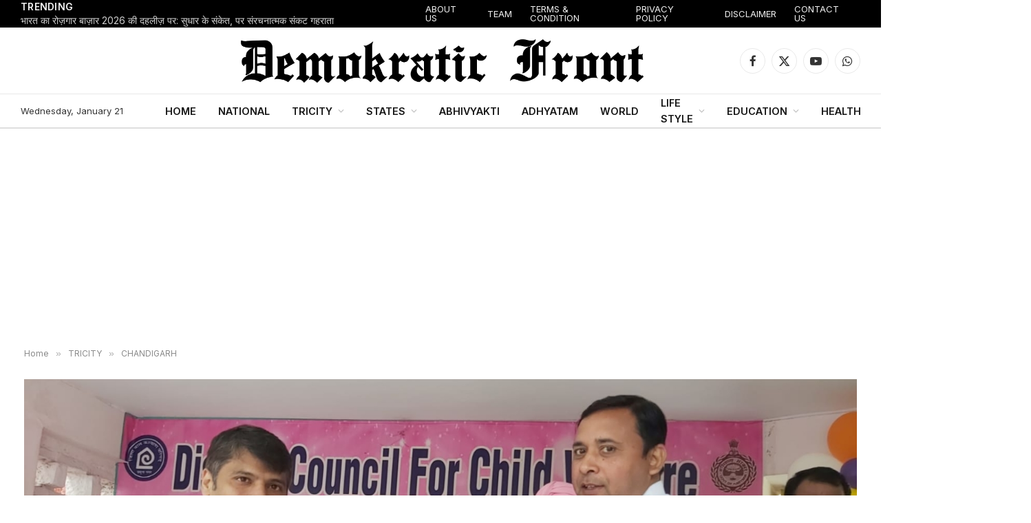

--- FILE ---
content_type: text/html; charset=utf-8
request_url: https://www.google.com/recaptcha/api2/aframe
body_size: 266
content:
<!DOCTYPE HTML><html><head><meta http-equiv="content-type" content="text/html; charset=UTF-8"></head><body><script nonce="7evvcY93mAl8OMjZuAOd9g">/** Anti-fraud and anti-abuse applications only. See google.com/recaptcha */ try{var clients={'sodar':'https://pagead2.googlesyndication.com/pagead/sodar?'};window.addEventListener("message",function(a){try{if(a.source===window.parent){var b=JSON.parse(a.data);var c=clients[b['id']];if(c){var d=document.createElement('img');d.src=c+b['params']+'&rc='+(localStorage.getItem("rc::a")?sessionStorage.getItem("rc::b"):"");window.document.body.appendChild(d);sessionStorage.setItem("rc::e",parseInt(sessionStorage.getItem("rc::e")||0)+1);localStorage.setItem("rc::h",'1769001732332');}}}catch(b){}});window.parent.postMessage("_grecaptcha_ready", "*");}catch(b){}</script></body></html>